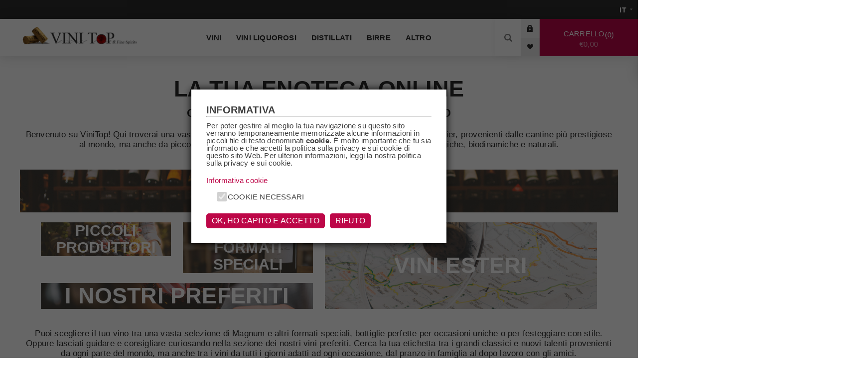

--- FILE ---
content_type: text/html; charset=utf-8
request_url: https://vinitop.it/
body_size: 9810
content:
<!DOCTYPE html><html lang=it dir=ltr class=html-home-page><head><title>ViniTop.it. Scopri la nostra collezione di vini pregiati per ogni occasione</title><meta charset=UTF-8><meta name=description content="Scopri la selezione di vini pregiati della nostra cantina online. Acquista vini italiani di alta qualità, da grandi marchi a produttori artigianali. Consegna veloce e gratuita su ordini superiori a 99€."><meta name=keywords content=""><meta name=generator content=nopCommerce><meta name=viewport content="width=device-width, initial-scale=1.0, minimum-scale=1.0, maximum-scale=2.0"><link rel=preload as=font href=/Themes/Venture/Content/fonts/venture-font.woff crossorigin><link href="https://fonts.googleapis.com/css?family=Fjalla+One&amp;subset=latin-ext&amp;display=swap" rel=stylesheet><link href="https://fonts.googleapis.com/css?family=Lato&amp;subset=latin-ext&amp;display=swap" rel=stylesheet><link rel=stylesheet href="/css/Homepage.Head.styles.css?v=FDLP3qEd57Gcmyln77YtvHpDnFM"><link rel="shortcut icon" href=/icons/icons_0/favicon_2_.ico><body class="home-page-body light-theme"><input name=__RequestVerificationToken type=hidden value=CfDJ8DKLLjo9EbxKh2gAdjifxxal3b6s2xliQahbAl7xUXYaiY4h6fHtETLF5xdcI4RVT56aFOEJsMm8t-s5g91Vh4eyCarwsuNYQkbwMZQJZvzyjqwhgWYDWiQVm4GiQnEAwDfKYbcRTV0J683fomhWHaI><div class=page-loader><div class=loader></div></div><div class=ajax-loading-block-window style=display:none></div><div id=dialog-notifications-success title=Notifica style=display:none></div><div id=dialog-notifications-error title=Errore style=display:none></div><div id=dialog-notifications-warning title=Avviso style=display:none></div><div id=bar-notification class=bar-notification-container data-close=Chiudi></div><!--[if lte IE 8]><div style=clear:both;height:59px;text-align:center;position:relative><a href=http://www.microsoft.com/windows/internet-explorer/default.aspx target=_blank> <img src=/Themes/Venture/Content/img/ie_warning.jpg height=42 width=820 alt="You are using an outdated browser. For a faster, safer browsing experience, upgrade for free today."> </a></div><![endif]--><div class=master-wrapper-page><div class=header><div class=header-upper><div class=header-selectors-wrapper><div class="language-selector desktop"><select id=customerlanguage name=customerlanguage onchange=setLocation(this.value) aria-label="Selettore delle lingue"><option selected value="https://vinitop.it/changelanguage/2?returnUrl=%2F">IT<option value="https://vinitop.it/changelanguage/1?returnUrl=%2F">EN</select></div><div class="language-selector mobile mobile-selector"><div class="current-language-selector selector-title">IT</div><div class="language-selector-options mobile-collapse"><div class=selector-options-item><input type=radio name=language-selector id=language-0 value="https://vinitop.it/changelanguage/2?returnUrl=%2F" onclick=setLocation(this.value) checked> <label for=language-0>IT</label></div><div class=selector-options-item><input type=radio name=language-selector id=language-1 value="https://vinitop.it/changelanguage/1?returnUrl=%2F" onclick=setLocation(this.value)> <label for=language-1>EN</label></div></div></div></div></div><div class=header-lower><div class=header-left><div class=header-logo><a href="/" class=logo> <img alt="Vini Top" src=https://vinitop.it/images/thumbs/0005901_logo-vinitop.png></a></div></div><div class=header-center><div class="header-menu light-layout"><div class=close-menu><div class=mobile-logo><a href="/" class=logo> <img alt="Vini Top" src=https://vinitop.it/images/thumbs/0005901_logo-vinitop.png></a></div><span>Close</span></div><ul class=mega-menu data-isrtlenabled=false data-enableclickfordropdown=false><li class=has-sublist><a class=with-subcategories href=/vini><span>Vini</span></a><div class=plus-button></div><div class=sublist-wrap><ul class=sublist><li class=back-button><span>Back</span><li><a class=lastLevelCategory href=/rossi title=Rossi><span>Rossi</span></a><li><a class=lastLevelCategory href=/bianchi title=Bianchi><span>Bianchi</span></a><li><a class=lastLevelCategory href=/rosati title=Rosati><span>Rosati</span></a><li><a class=lastLevelCategory href=/dessert title=Dessert><span>Dessert</span></a><li><a class=lastLevelCategory href=/champagne title=Champagne><span>Champagne</span></a><li><a class=lastLevelCategory href=/spumante title=Spumante><span>Spumante</span></a></ul></div><li class=has-sublist><a class=with-subcategories href=/vini-liquorosi><span>Vini Liquorosi</span></a><div class=plus-button></div><div class=sublist-wrap><ul class=sublist><li class=back-button><span>Back</span><li><a class=lastLevelCategory href=/madeira title=Madeira><span>Madeira</span></a><li><a class=lastLevelCategory href=/porto title=Porto><span>Porto</span></a><li><a class=lastLevelCategory href=/sherry title=Sherry><span>Sherry</span></a><li><a class=lastLevelCategory href=/vermouth title=Vermouth><span>Vermouth</span></a><li><a class=lastLevelCategory href=/barolochinato title="Barolo Chinato"><span>Barolo Chinato</span></a><li><a class=lastLevelCategory href=/marsala title=Marsala><span>Marsala</span></a></ul></div><li class="has-sublist with-dropdown-in-grid"><a class=with-subcategories href=/distillati><span>Distillati</span></a><div class="dropdown categories fullWidth boxes-4"><div class=row-wrapper><div class=row><div class=box><div class=picture-title-wrap><div class=title><a href=/amari title=Amari><span>Amari</span></a></div><div class=picture><a href=/amari title="Visualizza i prodotti della categoria Amari"> <img class=lazy alt="Immagine per la categoria Amari" src="[data-uri]" data-original=https://vinitop.it/images/thumbs/0011561_amari_290.jpeg> </a></div></div></div><div class=box><div class=picture-title-wrap><div class=title><a href=/armagnac title=Armagnac><span>Armagnac</span></a></div><div class=picture><a href=/armagnac title="Visualizza i prodotti della categoria Armagnac"> <img class=lazy alt="Immagine per la categoria Armagnac" src="[data-uri]" data-original=https://vinitop.it/images/thumbs/0011562_armagnac_290.jpeg> </a></div></div></div><div class=box><div class=picture-title-wrap><div class=title><a href=/brandy title=Brandy><span>Brandy</span></a></div><div class=picture><a href=/brandy title="Visualizza i prodotti della categoria Brandy"> <img class=lazy alt="Immagine per la categoria Brandy" src="[data-uri]" data-original=https://vinitop.it/images/thumbs/0011564_brandy_290.jpeg> </a></div></div></div><div class=box><div class=picture-title-wrap><div class=title><a href=/cachaca title=Cachaca><span>Cachaca</span></a></div><div class=picture><a href=/cachaca title="Visualizza i prodotti della categoria Cachaca"> <img class=lazy alt="Immagine per la categoria Cachaca" src="[data-uri]" data-original=https://vinitop.it/images/thumbs/0011565_cachaca_290.jpeg> </a></div></div></div></div><div class=row><div class=box><div class=picture-title-wrap><div class=title><a href=/calvados title=Calvados><span>Calvados</span></a></div><div class=picture><a href=/calvados title="Visualizza i prodotti della categoria Calvados"> <img class=lazy alt="Immagine per la categoria Calvados" src="[data-uri]" data-original=https://vinitop.it/images/thumbs/0011566_calvados_290.jpeg> </a></div></div></div><div class=box><div class=picture-title-wrap><div class=title><a href=/cognac title=Cognac><span>Cognac</span></a></div><div class=picture><a href=/cognac title="Visualizza i prodotti della categoria Cognac"> <img class=lazy alt="Immagine per la categoria Cognac" src="[data-uri]" data-original=https://vinitop.it/images/thumbs/0011567_cognac_290.jpeg> </a></div></div></div><div class=box><div class=picture-title-wrap><div class=title><a href=/gin title=Gin><span>Gin</span></a></div><div class=picture><a href=/gin title="Visualizza i prodotti della categoria Gin"> <img class=lazy alt="Immagine per la categoria Gin" src="[data-uri]" data-original=https://vinitop.it/images/thumbs/0011568_gin_290.jpeg> </a></div></div></div><div class=box><div class=picture-title-wrap><div class=title><a href=/grappa title=Grappa><span>Grappa</span></a></div><div class=picture><a href=/grappa title="Visualizza i prodotti della categoria Grappa"> <img class=lazy alt="Immagine per la categoria Grappa" src="[data-uri]" data-original=https://vinitop.it/images/thumbs/0011569_grappa_290.jpeg> </a></div></div></div></div><div class=row><div class=box><div class=picture-title-wrap><div class=title><a href=/liquori title=Liquori><span>Liquori</span></a></div><div class=picture><a href=/liquori title="Visualizza i prodotti della categoria Liquori"> <img class=lazy alt="Immagine per la categoria Liquori" src="[data-uri]" data-original=https://vinitop.it/images/thumbs/0011570_liquori_290.jpeg> </a></div></div></div><div class=box><div class=picture-title-wrap><div class=title><a href=/mezcal title=Mezcal><span>Mezcal</span></a></div><div class=picture><a href=/mezcal title="Visualizza i prodotti della categoria Mezcal"> <img class=lazy alt="Immagine per la categoria Mezcal" src="[data-uri]" data-original=https://vinitop.it/images/thumbs/default-image_290.png> </a></div></div></div><div class=box><div class=picture-title-wrap><div class=title><a href=/rum title=Rum><span>Rum</span></a></div><div class=picture><a href=/rum title="Visualizza i prodotti della categoria Rum"> <img class=lazy alt="Immagine per la categoria Rum" src="[data-uri]" data-original=https://vinitop.it/images/thumbs/0011571_rum_290.jpeg> </a></div></div></div><div class=box><div class=picture-title-wrap><div class=title><a href=/sake title=Sake><span>Sake</span></a></div><div class=picture><a href=/sake title="Visualizza i prodotti della categoria Sake"> <img class=lazy alt="Immagine per la categoria Sake" src="[data-uri]" data-original=https://vinitop.it/images/thumbs/0011572_sake_290.jpeg> </a></div></div></div></div><div class=row><div class=box><div class=picture-title-wrap><div class=title><a href=/tequila title=Tequila><span>Tequila</span></a></div><div class=picture><a href=/tequila title="Visualizza i prodotti della categoria Tequila"> <img class=lazy alt="Immagine per la categoria Tequila" src="[data-uri]" data-original=https://vinitop.it/images/thumbs/0011573_tequila_290.jpeg> </a></div></div></div><div class=box><div class=picture-title-wrap><div class=title><a href=/vodka title=Vodka><span>Vodka</span></a></div><div class=picture><a href=/vodka title="Visualizza i prodotti della categoria Vodka"> <img class=lazy alt="Immagine per la categoria Vodka" src="[data-uri]" data-original=https://vinitop.it/images/thumbs/0011574_vodka_290.jpeg> </a></div></div></div><div class=box><div class=picture-title-wrap><div class=title><a href=/whisky title=Whisky><span>Whisky</span></a></div><div class=picture><a href=/whisky title="Visualizza i prodotti della categoria Whisky"> <img class=lazy alt="Immagine per la categoria Whisky" src="[data-uri]" data-original=https://vinitop.it/images/thumbs/0011575_whisky_290.jpeg> </a></div></div></div><div class=empty-box></div></div></div></div><li><a href=/birre-2><span>Birre</span></a><li class=has-sublist><a class=with-subcategories href=/altro><span>Altro</span></a><div class=plus-button></div><div class=sublist-wrap><ul class=sublist><li class=back-button><span>Back</span><li><a class=lastLevelCategory href=/cocktails title=Cocktails><span>Cocktails</span></a><li><a class=lastLevelCategory href=/sidro title=Sidro><span>Sidro</span></a><li><a class=lastLevelCategory href=/tonica title=Tonica><span>Tonica</span></a></ul></div></ul><div class=menu-title><span>Menu</span></div><ul class=mega-menu-responsive><li class=has-sublist><a class=with-subcategories href=/vini><span>Vini</span></a><div class=plus-button></div><div class=sublist-wrap><ul class=sublist><li class=back-button><span>Back</span><li><a class=lastLevelCategory href=/rossi title=Rossi><span>Rossi</span></a><li><a class=lastLevelCategory href=/bianchi title=Bianchi><span>Bianchi</span></a><li><a class=lastLevelCategory href=/rosati title=Rosati><span>Rosati</span></a><li><a class=lastLevelCategory href=/dessert title=Dessert><span>Dessert</span></a><li><a class=lastLevelCategory href=/champagne title=Champagne><span>Champagne</span></a><li><a class=lastLevelCategory href=/spumante title=Spumante><span>Spumante</span></a></ul></div><li class=has-sublist><a class=with-subcategories href=/vini-liquorosi><span>Vini Liquorosi</span></a><div class=plus-button></div><div class=sublist-wrap><ul class=sublist><li class=back-button><span>Back</span><li><a class=lastLevelCategory href=/madeira title=Madeira><span>Madeira</span></a><li><a class=lastLevelCategory href=/porto title=Porto><span>Porto</span></a><li><a class=lastLevelCategory href=/sherry title=Sherry><span>Sherry</span></a><li><a class=lastLevelCategory href=/vermouth title=Vermouth><span>Vermouth</span></a><li><a class=lastLevelCategory href=/barolochinato title="Barolo Chinato"><span>Barolo Chinato</span></a><li><a class=lastLevelCategory href=/marsala title=Marsala><span>Marsala</span></a></ul></div><li class=has-sublist><a class=with-subcategories href=/distillati><span>Distillati</span></a><div class=plus-button></div><div class=sublist-wrap><ul class=sublist><li class=back-button><span>Back</span><li><a class=lastLevelCategory href=/amari title=Amari><span>Amari</span></a><li><a class=lastLevelCategory href=/armagnac title=Armagnac><span>Armagnac</span></a><li><a class=lastLevelCategory href=/brandy title=Brandy><span>Brandy</span></a><li><a class=lastLevelCategory href=/cachaca title=Cachaca><span>Cachaca</span></a><li><a class=lastLevelCategory href=/calvados title=Calvados><span>Calvados</span></a><li><a class=lastLevelCategory href=/cognac title=Cognac><span>Cognac</span></a><li><a class=lastLevelCategory href=/gin title=Gin><span>Gin</span></a><li><a class=lastLevelCategory href=/grappa title=Grappa><span>Grappa</span></a><li><a class=lastLevelCategory href=/liquori title=Liquori><span>Liquori</span></a><li><a class=lastLevelCategory href=/mezcal title=Mezcal><span>Mezcal</span></a><li><a class=lastLevelCategory href=/rum title=Rum><span>Rum</span></a><li><a class=lastLevelCategory href=/sake title=Sake><span>Sake</span></a><li><a class=lastLevelCategory href=/tequila title=Tequila><span>Tequila</span></a><li><a class=lastLevelCategory href=/vodka title=Vodka><span>Vodka</span></a><li><a class=lastLevelCategory href=/whisky title=Whisky><span>Whisky</span></a></ul></div><li><a href=/birre-2><span>Birre</span></a><li class=has-sublist><a class=with-subcategories href=/altro><span>Altro</span></a><div class=plus-button></div><div class=sublist-wrap><ul class=sublist><li class=back-button><span>Back</span><li><a class=lastLevelCategory href=/cocktails title=Cocktails><span>Cocktails</span></a><li><a class=lastLevelCategory href=/sidro title=Sidro><span>Sidro</span></a><li><a class=lastLevelCategory href=/tonica title=Tonica><span>Tonica</span></a></ul></div></ul><div class=mobile-menu-items><div class=header-links><div class=header-links-box><div class="header-links-box-top not-authenticated"><div class="header-link-wrapper login"><a href="/login?returnUrl=%2F" title=Accesso class=ico-login>Accesso</a></div><div class="header-link-wrapper register"><a href="/register?returnUrl=%2F" title=Registrati class=ico-register>Registrati</a></div></div><div class=header-links-box-bottom><div class=header-link-wrapper><a href=/wishlist title="Lista dei desideri" class=ico-wishlist> <span class=wishlist-label>Lista dei desideri</span> <span class=wishlist-qty>wishlist.headerquantity</span> </a></div></div></div></div></div></div></div><div class=header-right><div class="search-box store-search-box"><form method=get id=small-search-box-form action=/search><input type=search class=search-box-text id=small-searchterms autocomplete=off name=q placeholder=Cerca aria-label=search.searchbox.text.label>  <input type=hidden class=instantSearchResourceElement data-highlightfirstfoundelement=true data-minkeywordlength=3 data-defaultproductsortoption=0 data-instantsearchurl=/instantSearchFor data-searchpageurl=/search data-searchinproductdescriptions=true data-numberofvisibleproducts=5 data-noresultsresourcetext=" No data found."> <button type=submit class="button-1 search-box-button">Cerca</button></form><div class=search-opener>Cerca</div></div><div class=header-links><div class=header-links-box><div class="header-links-box-top not-authenticated"><div class="header-link-wrapper login"><a href="/login?returnUrl=%2F" title=Accesso class=ico-login>Accesso</a></div><div class="header-link-wrapper register"><a href="/register?returnUrl=%2F" title=Registrati class=ico-register>Registrati</a></div></div><div class=header-links-box-bottom><div class=header-link-wrapper><a href=/wishlist title="Lista dei desideri" class=ico-wishlist> <span class=wishlist-label>Lista dei desideri</span> <span class=wishlist-qty>wishlist.headerquantity</span> </a></div></div></div></div><div class=cart-wrapper id=flyout-cart data-removeitemfromcarturl=/VentureTheme/RemoveItemFromCart data-flyoutcarturl=/VentureTheme/FlyoutShoppingCart><div id=topcartlink><a href=/cart class=ico-cart> Carrello<span id=CartQuantityBox class=cart-qty><span class=cart-qty-number>0</span></span> <span class=cart-total>&#x20AC;0,00</span> </a></div><div class=flyout-cart><div class=mini-shopping-cart><div class=count>Non ci sono articoli nel tuo carrello</div></div></div></div></div></div></div><div class=overlayOffCanvas></div><div class=responsive-nav-wrapper-parent><div class=responsive-nav-wrapper><div class=menu-title><span>Menu</span></div><div class=mobile-logo><a href="/" class=logo> <img alt="Vini Top" src=https://vinitop.it/images/thumbs/0005901_logo-vinitop.png></a></div><div class=search-wrap><span>Cerca</span></div><div class=shopping-cart-link><a href=/cart>Carrello</a></div></div></div><div class=master-wrapper-content><div class=ajaxCartInfo data-getajaxcartbuttonurl=/NopAjaxCart/GetAjaxCartButtonsAjax data-productpageaddtocartbuttonselector=.add-to-cart-button data-productboxaddtocartbuttonselector=.product-box-add-to-cart-button data-productboxproductitemelementselector=.product-item data-usenopnotification=False data-nopnotificationcartresource="Il prodotto è stato aggiunto al &lt;a href=&#34;/cart&#34;>carrello&lt;/a>" data-nopnotificationwishlistresource="Il prodotto è stato aggiunto alla &lt;a href=&#34;/wishlist&#34;>lista dei desideri&lt;/a>" data-enableonproductpage=True data-enableoncatalogpages=True data-minishoppingcartquatityformattingresource=shoppingcart.headerquantity data-miniwishlistquatityformattingresource=wishlist.headerquantity data-addtowishlistbuttonselector=.add-to-wishlist-button></div><input id=addProductVariantToCartUrl name=addProductVariantToCartUrl type=hidden value=/AddProductFromProductDetailsPageToCartAjax> <input id=addProductToCartUrl name=addProductToCartUrl type=hidden value=/AddProductToCartAjax> <input id=miniShoppingCartUrl name=miniShoppingCartUrl type=hidden value=/MiniShoppingCart> <input id=flyoutShoppingCartUrl name=flyoutShoppingCartUrl type=hidden value=/NopAjaxCartFlyoutShoppingCart> <input id=checkProductAttributesUrl name=checkProductAttributesUrl type=hidden value=/CheckIfProductOrItsAssociatedProductsHasAttributes> <input id=getMiniProductDetailsViewUrl name=getMiniProductDetailsViewUrl type=hidden value=/GetMiniProductDetailsView> <input id=flyoutShoppingCartPanelSelector name=flyoutShoppingCartPanelSelector type=hidden value=#flyout-cart> <input id=shoppingCartMenuLinkSelector name=shoppingCartMenuLinkSelector type=hidden value=".cart-qty, .cart-qty-number"> <input id=wishlistMenuLinkSelector name=wishlistMenuLinkSelector type=hidden value=.wishlist-qty><div id=product-ribbon-info data-productid=0 data-productboxselector=".product-item, .item-holder" data-productboxpicturecontainerselector=".picture, .item-picture" data-productpagepicturesparentcontainerselector=.product-essential data-productpagebugpicturecontainerselector=.picture data-retrieveproductribbonsurl=/RetrieveProductRibbons></div><div class=quickViewData data-productselector=.product-item data-productselectorchild=.buttons data-retrievequickviewurl=/quickviewdata data-quickviewbuttontext="Quick View" data-quickviewbuttontitle="Quick View" data-isquickviewpopupdraggable=False data-enablequickviewpopupoverlay=True data-accordionpanelsheightstyle=content data-getquickviewbuttonroute=/getquickviewbutton></div><div class=master-column-wrapper><div class=center-1><div class="page home-page product-box-layout-1"><div class=page-body><div class="slider-wrapper titlehome"><div class="anywhere-slider anywhere-slick-slider slickless" id=anywhereSlider2 data-mobilebreakpoint=768><div class="anywhereslider-slide html-slide first-slide"><h1>LA TUA ENOTECA ONLINE</h1></div><div class=slick-arrows></div></div></div><div class="slider-wrapper subtitlehome"><div class="anywhere-slider anywhere-slick-slider slickless" id=anywhereSlider3 data-mobilebreakpoint=768><div class="anywhereslider-slide html-slide first-slide"><h2>OLTRE 1500 REFERENZE DA TUTTO IL MONDO</h2></div><div class=slick-arrows></div></div></div><div class="slider-wrapper par1home"><div class="anywhere-slider anywhere-slick-slider slickless" id=anywhereSlider4 data-mobilebreakpoint=768><div class="anywhereslider-slide html-slide first-slide"><p>Benvenuto su ViniTop! Qui troverai una vasta selezione di vini, accuratamente scelti dai nostri esperti sommelier, provenienti dalle cantine più prestigiose al mondo, ma anche da piccoli produttori che valorizzano il territorio attraverso produzioni biologiche, biodinamiche e naturali.</div><div class=slick-arrows></div></div></div><div class="slider-wrapper imghome100"><div class="anywhere-slider anywhere-slick-slider slickless" id=anywhereSlider1 data-mobilebreakpoint=768><div class="anywhereslider-slide html-slide first-slide"><div class=containerimghome100><h2><a href=https://vinitop.it/vini>TUTTI I VINI</a></h2><h3><a href=https://vinitop.it/vini>scopri il catalogo completo</a></h3></div></div><div class=slick-arrows></div></div></div><div class="slider-wrapper BLOCKIMG2"><div class="anywhere-slider anywhere-slick-slider slickless" id=anywhereSlider5 data-mobilebreakpoint=768><div class="anywhereslider-slide html-slide first-slide"><div class=container><div class=row><div class="col-lg-6 col-md-12"><div class=row><div class="col-lg-6 col-sm-12"><div class=containerimghome2a><h2><a href="https://vinitop.it/vini#/specFilters=45m!#-!4519&amp;pageSize=30&amp;orderBy=10&amp;pageNumber=1">Piccoli produttori</a></h2></div></div><div class="col-lg-6 col-sm-12"><div class=containerimghome2b><h2><a href="https://vinitop.it/vini#/specFilters=45m!#-!4232&amp;pageSize=30&amp;orderBy=10&amp;pageNumber=1">Magnum e formati speciali</a></h2></div></div><div class=col-12><div class=containerimghome2c><h2><a href="https://vinitop.it/vini#/specFilters=45!#-!4186&amp;pageSize=30&amp;orderBy=10&amp;pageNumber=1">I nostri preferiti</a></h2></div></div></div></div><div class="col-lg-6 col-md-12"><div class=containerimghome2d><h2><a href="https://vinitop.it/vini#/specFilters=45m!#-!4568&amp;pageSize=30&amp;orderBy=10&amp;pageNumber=1">Vini esteri</a></h2></div></div></div></div></div><div class=slick-arrows></div></div></div><div class="slider-wrapper par2home"><div class="anywhere-slider anywhere-slick-slider slickless" id=anywhereSlider6 data-mobilebreakpoint=768><div class="anywhereslider-slide html-slide first-slide"><p>Puoi scegliere il tuo vino tra una vasta selezione di Magnum e altri formati speciali, bottiglie perfette per occasioni uniche o per festeggiare con stile. Oppure lasciati guidare e consigliare curiosando nella sezione dei nostri vini preferiti. Cerca la tua etichetta tra i grandi classici e nuovi talenti provenienti da ogni parte del mondo, ma anche tra i vini da tutti i giorni adatti ad ogni occasione, dal pranzo in famiglia al dopo lavoro con gli amici.</div><div class=slick-arrows></div></div></div><div class="slider-wrapper BLOCKIMG3"><div class="anywhere-slider anywhere-slick-slider slickless" id=anywhereSlider7 data-mobilebreakpoint=768><div class="anywhereslider-slide html-slide first-slide"><div class=container><div class=row><div class="col-lg-4 col-md-12"><div class=containerimghome3a><h2><a href="https://vinitop.it/vini#/specFilters=45!#-!3987!##!4017!##!4282!##!4303!##!4361!##!4403&amp;pageSize=30&amp;orderBy=10&amp;pageNumber=1">vini naturali</a></h2></div></div><div class="col-lg-4 col-md-12"><div class=containerimghome3b><h2><a href="https://vinitop.it/vini#/specFilters=45m!#-!4525&amp;pageSize=30&amp;orderBy=10&amp;pageNumber=1">vini quotidiani</a></h2></div></div><div class="col-lg-4 col-md-12"><div class=containerimghome3c><h2><a href="https://vinitop.it/vini#/pageSize=30&amp;orderBy=10&amp;pageNumber=1">vini top</a></h2></div></div></div></div></div><div class=slick-arrows></div></div></div><div class="slider-wrapper par3home"><div class="anywhere-slider anywhere-slick-slider slickless" id=anywhereSlider8 data-mobilebreakpoint=768><div class="anywhereslider-slide html-slide first-slide"><p>Sei un amante dei distillati? Abbiamo un assortimento di oltre 600 etichette, dalle più famose distillerie alle piccole realtà artigianali di produttori emergenti ma di altissima qualità. La nostra selezione di distillati comprende whisky, rum, gin, vodka, brandy, grappa e molti altri pregiati “spirits”.</div><div class=slick-arrows></div></div></div><div class="slider-wrapper BLOCKIMG4"><div class="anywhere-slider anywhere-slick-slider slickless" id=anywhereSlider9 data-mobilebreakpoint=768><div class="anywhereslider-slide html-slide first-slide"><div class=container><div class=row><div class="col-lg-6 col-md-12"><div class=containerimghome4a><h2><a href=https://vinitop.it/champagne>selezione champagne</a></h2></div></div><div class="col-lg-6 col-md-12"><div class=containerimghome4b><h2><a href=https://vinitop.it/distillati>selezione distillati</a></h2></div></div></div></div></div><div class=slick-arrows></div></div></div><div class="slider-wrapper par4home"><div class="anywhere-slider anywhere-slick-slider slickless" id=anywhereSlider10 data-mobilebreakpoint=768><div class="anywhereslider-slide html-slide first-slide"><p>Puoi esplorare il nostro catalogo con facilità e acquistare i tuoi vini e distillati preferiti con la massima sicurezza e comodità in pochi click. E se cerchi un'esperienza di acquisto ancora più personalizzata, il nostro team di sommelier sarà lieto di guidarti nella scelta delle migliori etichette per soddisfare i tuoi gusti ed esigenze.</div><div class=slick-arrows></div></div></div><div class=home-page-bottom-wrapper></div></div></div></div></div></div><div class=home-page-footer-banners></div><div class=footer><div class=footer-upper><div class="footer-block find-us"><div class=title><strong>Contatti</strong></div><ul class="list footer-collapse"><li class=address2>SS415 Paullese Km 1.950<br> 20097 San Donato Milanese (MI)<li class=e-mail><span>info@vinitop.it</span><li class=phone><span>+39 02 55602347</span></ul></div><div class="footer-block information"><div class=title><strong>Informazioni</strong></div><ul class="list footer-collapse"><li><a href=/contactus>Contatti</a><li><a href=/spedizioni>Spedizioni</a><li><a href=/termini-e-condizioni>Termini e condizioni</a><li><a href=/diritto-di-recesso>Diritto di recesso</a><li><a href=/informativa-privacy>Informativa Privacy</a></ul></div><div class="footer-block my-account"><div class=title><strong>Account</strong></div><ul class="list footer-collapse"><li><a href=/order/history>Ordini</a><li><a href=/customer/addresses>Indirizzi</a><li><a href=/sitemap>Mappa del sito</a></ul></div><div class="footer-block newsetter"><div class=title><strong>Newsletter</strong></div><div class=footer-collapse><p class=newsletter-subscribe-text>Iscriviti alla newsletter e rimani sempre aggiornato su offerte e promozioni!<div class=newsletter><div class=title><strong>Grazie per esserti iscritto alla Newsletter</strong></div><div class=newsletter-subscribe id=newsletter-subscribe-block><div class=newsletter-email><input id=newsletter-email class=newsletter-subscribe-text placeholder="Inserisci la tua e-mail qui" aria-label=Iscriviti type=email name=NewsletterEmail> <button type=button id=newsletter-subscribe-button class="button-1 newsletter-subscribe-button">Sottoscrivi</button></div><div class=newsletter-validation><span id=subscribe-loading-progress style=display:none class=please-wait>Attendere…</span> <span class=field-validation-valid data-valmsg-for=NewsletterEmail data-valmsg-replace=true></span></div></div><div class=newsletter-result id=newsletter-result-block></div></div></div></div></div><div class=footer-middle><ul class=social-sharing><li><a target=_blank class=facebook href=http://facebook.com/vinitopit-240883959328003 rel="noopener noreferrer" aria-label=Facebook></a></ul></div><div class=footer-lower><div class=footer-disclaimer>Copyright &copy; 2025 Vini Top. Tutti i diritti riservati</div><div class=footer-disclaimer>Realizzato da <a href="https://ienki.com/" target=_blank>Ienki - Web agency e consulenza</a>, in collaborazione con <a href="https://www.shoppingplus.it/" target=_blank>shopping-plus</a> e <a href="https://www.newebstudio.it/" target=_blank>newwebstudio</a>.</div><div class=footer-powered-by>Powered by <a href="https://www.nopcommerce.com/" target=_blank>nopCommerce</a></div><div class=footer-designed-by>Designed by <a href="https://www.nop-templates.com/" target=_blank>Nop-Templates.com</a></div></div><table border=0 cellpadding=10 cellspacing=0 align=center><tr><td align=center><tr><td align=center><a href=https://www.paypal.com/webapps/mpp/paypal-popup title="How PayPal Works" onclick="return window.open(&#34;https://www.paypal.com/webapps/mpp/paypal-popup&#34;,&#34;WIPaypal&#34;,&#34;toolbar=no, location=no, directories=no, status=no, menubar=no, scrollbars=yes, resizable=yes, width=1060, height=700&#34;),!1"><img src=https://www.paypalobjects.com/webstatic/mktg/logo/AM_mc_vs_dc_ae.jpg border=0 alt="PayPal Acceptance Mark"></a></table></div></div><div class=scroll-back-button id=goToTop></div><script src="/js/Homepage.Footer.scripts.js?v=nITzNbB3jMiy2StQ8z3GM3IGQvE"></script><script>$(document).ready(function(){$(".header").on("mouseenter","#flyout-cart",function(){$(this).addClass("active")}).on("mouseleave","#flyout-cart",function(){$(this).removeClass("active")})})</script><script id=instantSearchItemTemplate type=text/x-kendo-template>
    <div class="instant-search-item" data-url="${ data.CustomProperties.Url }">
        <a class="iOS-temp" href="${ data.CustomProperties.Url }">
            <div class="img-block">
                <img src="${ data.DefaultPictureModel.ImageUrl }" alt="${ data.Name }" title="${ data.Name }" style="border: none">
            </div>
            <div class="detail">
                <div class="title">${ data.Name }</div>
                <div class="price"># var price = ""; if (data.ProductPrice.Price) { price = data.ProductPrice.Price } # #= price #</div>           
            </div>
        </a>
    </div>
</script><script>$("#small-search-box-form").on("submit",function(n){$("#small-searchterms").val()==""&&(alert("Inserisci la parola chiave di ricerca"),$("#small-searchterms").focus(),n.preventDefault())})</script><script>var localized_data={AjaxCartFailure:"Impossibile aggiungere il prodotto. Aggiorna la pagina e prova ancora una volta."};AjaxCart.init(!1,".cart-qty",".wishlist-qty","#flyout-cart",localized_data)</script><script>function newsletter_subscribe(n){var i=$("#subscribe-loading-progress"),t;i.show();t={subscribe:n,email:$("#newsletter-email").val()};addAntiForgeryToken(t);$.ajax({cache:!1,type:"POST",url:"/subscribenewsletter",data:t,success:function(n){$("#newsletter-result-block").html(n.Result);n.Success?($("#newsletter-subscribe-block").hide(),$("#newsletter-result-block").show()):$("#newsletter-result-block").fadeIn("slow").delay(2e3).fadeOut("slow")},error:function(){alert("Failed to subscribe.")},complete:function(){i.hide()}})}$(document).ready(function(){$("#newsletter-subscribe-button").on("click",function(){newsletter_subscribe("true")});$("#newsletter-email").on("keydown",function(n){if(n.keyCode==13)return $("#newsletter-subscribe-button").trigger("click"),!1})})</script>

--- FILE ---
content_type: image/svg+xml
request_url: https://vinitop.it/Themes/Venture/Content/img/product-compare-dark.svg
body_size: 711
content:
<?xml version="1.0" encoding="utf-8"?>
<!-- Generator: Adobe Illustrator 16.0.0, SVG Export Plug-In . SVG Version: 6.00 Build 0)  -->
<!DOCTYPE svg PUBLIC "-//W3C//DTD SVG 1.1//EN" "http://www.w3.org/Graphics/SVG/1.1/DTD/svg11.dtd">
<svg version="1.1" id="Layer_1" xmlns="http://www.w3.org/2000/svg" xmlns:xlink="http://www.w3.org/1999/xlink" x="0px" y="0px"
	 width="14px" height="15px" viewBox="0 0 14 15" enable-background="new 0 0 14 15" xml:space="preserve">
<path fill="#2c2c2c" d="M9.037,5.534L9.033,0.005L3.66,0l1.788,1.84L0,7.447l1.793,1.845l5.448-5.606L9.037,5.534z"/>
<path fill="#2c2c2c" d="M14,7.555L12.207,5.71L6.76,11.316L4.964,9.469l0.003,5.528L10.34,15l-1.787-1.837L14,7.555z"/>
</svg>


--- FILE ---
content_type: image/svg+xml
request_url: https://vinitop.it/Themes/Venture/Content/img/email_dark.svg
body_size: 772
content:
<?xml version="1.0" encoding="utf-8"?>
<!-- Generator: Adobe Illustrator 16.0.0, SVG Export Plug-In . SVG Version: 6.00 Build 0)  -->
<!DOCTYPE svg PUBLIC "-//W3C//DTD SVG 1.1//EN" "http://www.w3.org/Graphics/SVG/1.1/DTD/svg11.dtd">
<svg version="1.1" id="Layer_1" xmlns="http://www.w3.org/2000/svg" xmlns:xlink="http://www.w3.org/1999/xlink" x="0px" y="0px"
	 width="16px" height="10px" viewBox="0 0 16 10" enable-background="new 0 0 16 10" xml:space="preserve">
<g>
	<g>
		<path fill="#2c2c2c" d="M15.1,1.5L8.6,6.2C8.3,6.5,7.8,6.6,7.4,6.6S6.5,6.5,6.2,6.2l-6-4.3v7.3C0.2,9.7,0.5,10,1,10h13.4
			c0.4,0,0.8-0.3,0.8-0.8V2.4C15.2,2.4,15.1,1.5,15.1,1.5z M7.7,4.8L14.4,0c0,0,0,0,0,0H1C0.8,0,0.7,0,0.5,0.1l6.5,4.7
			C7.2,4.9,7.5,4.9,7.7,4.8z"/>
	</g>
</g>
</svg>
